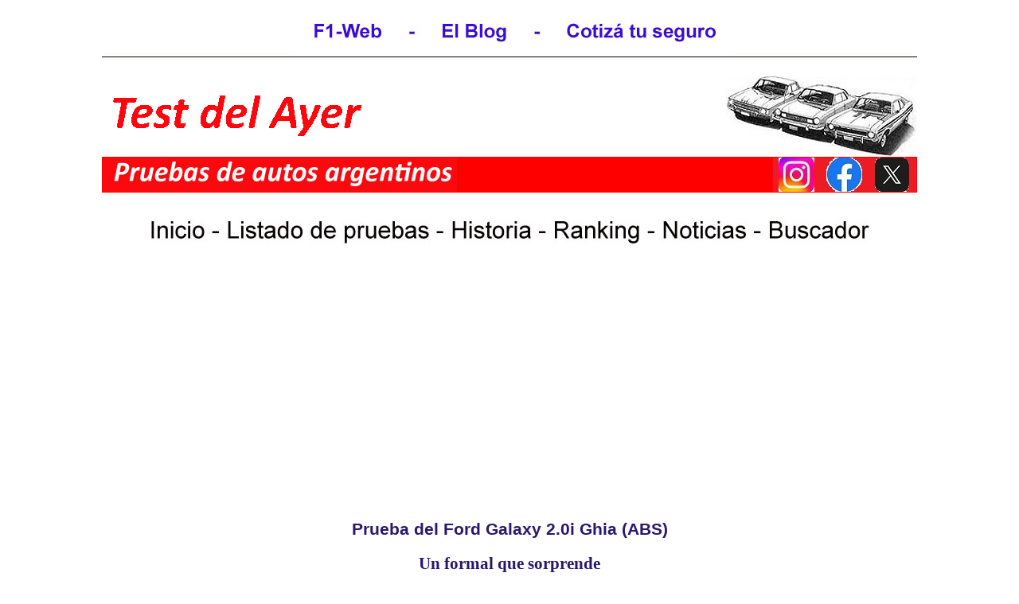

--- FILE ---
content_type: text/html
request_url: http://importados.testdelayer.com.ar/test/galaxy.htm
body_size: 15171
content:
<html>

<head>
<!-- Global site tag (gtag.js) - Google Analytics -->
<script async src="https://www.googletagmanager.com/gtag/js?id=G-8X5DCT7YQT"></script>
<script>
  window.dataLayer = window.dataLayer || [];
  function gtag(){dataLayer.push(arguments);}
  gtag('js', new Date());

  gtag('config', 'G-8X5DCT7YQT');
</script>
<meta http-equiv="Content-Language" content="es">
<meta http-equiv="Content-Type" content="text/html; charset=iso-8859-1">
<meta property="og:image" content="https://importados.testdelayer.com.ar/test/ford-galaxy-ghia/ford-galaxy-ghia-7.JPG" />
<meta name="description" content="Prueba / Road test del Ford Galaxy Ghia. Caracteristicas tecnicas. Revista Road Test">
<meta name="keywords" content="Test del ayer, Road Test, Test, Autos, Ford, Galaxy, Ghia, Aceleracion, velocidad, consumo, Caracteristicas tecnicas, Historia, Automovil">
<title>Ford Galaxy 2.0i Ghia</title>
<link rel="canonical" href="https://importados.testdelayer.com.ar/test/galaxy.htm" />
<link rel="shortcut icon" href="../favicon.ico" >
<style type="text/css">

.Estilo19 {font-family: Arial, Helvetica, sans-serif; font-size: 10pt; }
.Estilo126 {font-family: Arial, Helvetica, sans-serif;
	font-size: 12pt;
	font-weight: bold;
}
.Estilo136 {font-size: 12pt}
.Estilo223 {font-size: 12}
.Estilo224 {font-size: 12pt}
.Estilo225 {font-size: 12pt}
.Estilo226 {font-size: 12pt}
.Estilo227 {font-size: 12pt}
.Estilo228 {font-size: 12pt}
.Estilo229 {font-size: 12pt}
.Estilo230 {font-size: 12pt}
.Estilo231 {font-size: 12pt}
.Estilo232 {font-size: 12pt}
.Estilo233 {font-size: 12pt}
.Estilo234 {font-size: 12pt}
.Estilo235 {font-size: 12pt}
.Estilo236 {font-size: 12pt}
.Estilo237 {font-size: 12pt}
.Estilo238 {font-size: 12pt}
.Estilo239 {font-weight: bold; font-family: Arial, Helvetica, sans-serif;}
.Estilo240 {font-family: Arial, Helvetica, sans-serif; font-size: 12pt; }
.Estilo241 {color: #FF0000; font-weight: bold; font-size: 12pt; }
.Estilo243 {color: #FF0000; font-family: Arial, Helvetica, sans-serif; }
.Estilo247 {font-size: 12pt; font-weight: bold; }
a:link {
	text-decoration: none;
}
a:visited {
	text-decoration: none;
}
a:hover {
	text-decoration: underline;
}
a:active {
	text-decoration: none;
}
.Estilo256 {color: #FFFFFF; font-family: Arial, Helvetica, sans-serif; font-size: 16pt; }
.Estilo257 {font-family: Arial, Helvetica, sans-serif}
.Estilo257 {color: #FFFFFF}
.Estilo20 {
	color: #29176D;
	font-size: 16pt;
}
</style>
<meta name="Microsoft Border" content="tb">
</head>

<body>

<script>(function(d, s, id) {
  var js, fjs = d.getElementsByTagName(s)[0];
  if (d.getElementById(id)) return;
  js = d.createElement(s); js.id = id;
  js.src = "//connect.facebook.net/es_LA/all.js#xfbml=1";
  fjs.parentNode.insertBefore(js, fjs);
}(document, 'script', 'facebook-jssdk'));</script>

<!--msnavigation--><table border="0" cellpadding="0" cellspacing="0" width="100%"><tr><td>

<div align="center">
  <table width="1024" border="0" align="center" cellspacing="0" style="margin-bottom: 0">
    <tr>
      <td><div align="center">
          <p align="center"><span class="Estilo257"><img src="../barra-menu-superior-seguro.JPG" width="1024" height="70" border="0" usemap="#Map2"></span> </p>
          <table width="1024" border="0" cellspacing="0">
            <tr>
              <td><a href="https://www.testdelayer.com.ar/"><img src="../test-del-ayer-2025.gif" alt="Test del Ayer" width="338" height="100" border="0"></a></td>
              <td><div align="right"><img src="../tda-logo-2025.JPG" width="239" height="100"></div></td>
            </tr>
          </table>
          <table width="100%"  border="0" align="center" cellspacing="0">
            <tr>
              <td width="80%" bgcolor="#FF0000"><div align="center" class="Estilo256">
                  <div align="left"><img src="../slogan-test-del-ayer.JPG" alt="Pruebas de autos argentinos" width="445" height="43"></div>
              </div></td>
              <td width="20%" bgcolor="#FF0000"><div align="right"><a href="https://www.instagram.com/testdelayer/" target="_blank"><img src="../instagram.JPG" alt="Instagram" width="60" height="43" border="0"></a><a href="https://www.facebook.com/testdelayer" target="_blank"><img src="../facebook.JPG" alt="Facebook" width="60" height="43" border="0"></a><a href="https://x.com/TestdelAyer" target="_blank"><img src="../x.JPG" alt="Twitter" width="60" height="43" border="0"></a></div></td>
            </tr>
          </table>
          <p><img src="../barra-menu-inferior.JPG" alt="Noticias" width="1000" height="80" border="0" usemap="#MapMap"></p>
          <p>
            <map name="MapMap">
              <area shape="rect" coords="30,8,122,73" href="https://www.testdelayer.com.ar/" alt="Inicio">
              <area shape="rect" coords="140,8,406,74" href="https://www.testdelayer.com.ar/test.htm" alt="Listado de pruebas">
              <area shape="rect" coords="423,10,531,72" href="https://www.testdelayer.com.ar/marcas.htm" alt="Historia">
              <area shape="rect" coords="550,12,671,72" href="https://www.testdelayer.com.ar/ranking.htm" alt="Ranking">
              <area shape="rect" coords="687,10,801,72" href="https://www.testdelayer.com.ar/noticias.htm">
              <area shape="rect" coords="820,9,978,71" href="https://www.testdelayer.com.ar/buscador.htm" alt="Buscador">
            </map>
          </p>
          <script async src="https://pagead2.googlesyndication.com/pagead/js/adsbygoogle.js"></script>
          <!-- Bloque Cuadrado Junio 2021 -->
          <ins class="adsbygoogle"
     style="display:block"
     data-ad-client="ca-pub-4814514154817878"
     data-ad-slot="2429068977"
     data-ad-format="auto"
     data-full-width-responsive="true"></ins>
          <script>
     (adsbygoogle = window.adsbygoogle || []).push({});
            </script>
      </div></td>
    </tr>
  </table>
  <map name="Map2">
    <area shape="rect" coords="242,5,375,58" href="https://www.f1-web.com.ar/" target="_blank" alt="F1-Web">
    <area shape="rect" coords="400,3,536,57" href="https://testdelayer.blogspot.com/" target="_blank" alt="El Blog de Test del Ayer">
    <area shape="rect" coords="570,7,822,57" href="https://www.sancristobal.com.ar/pas/segurosenriocuarto/cotizar" target="_blank" alt="Cotiz&aacute; el seguro de tu auto">
  </map>
  <center>
</div>

</td></tr><!--msnavigation--></table><!--msnavigation--><table border="0" cellpadding="0" cellspacing="0" width="100%"><tr><!--msnavigation-->
<td valign="top"><div align="center" class="Estilo257">.</div><div align="center">
  <p class="Estilo6" align="center" style="word-spacing: 0; margin-top: 00; margin-bottom: 0; font-size: 16pt; color: #29176D;"><font face="Arial"><b>Prueba del Ford Galaxy 2.0i Ghia (ABS)</b></font></p>
  <p class="Estilo6" align="center" style="word-spacing: 0; margin-top: 00; margin-bottom: 0">&nbsp;</p>
  <p class="Estilo6 Estilo11" align="center" style="word-spacing: 0; margin-top: 00; margin-bottom: 0; font-size: 16pt; color: #29176D;"><b><font face="Times New Roman">Un formal que sorprende</font></b></p>
  <p class="Estilo6 Estilo11" align="center" style="word-spacing: 0; margin-top: 00; margin-bottom: 0">&nbsp;</p>
  <p class="Estilo6" align="center" style="word-spacing: 0; margin-top: 00; margin-bottom: 0; font-size: 12pt;"><font face="Arial"><a href="https://autotest.com.ar/" target="_blank">Revista Road Test</a> Nro 21 Julio de 1992</font></p>
  <p><img src="ford-galaxy-ghia/ford-galaxy-ghia-7.JPG" alt="Ford Galaxy 2.0i Ghia" width="800" height="537"></p>
  <p><b><font face="Arial">Lleg&oacute; de Brasil y desembarc&oacute; en estos puertos. Es el Galaxy de Ford, con motor de dos litros inyecci&oacute;n de combustible <br>
    (&iquest;solo 111 CV DIN?), 
    sistema antibloqueo de frenos ABS, robusto y confiable. <br>
    Una berlina del segmento alto que ofrece altas performances. consumo contenido, gran autonom&iacute;a y notable tenida en ruta. <br>
    Un auto que al momento del balance... sorprende</font></b></p>
  <table border="0" width="1024" cellspacing="0" cellpadding="0">
    <tr>
      <td width="604" align="center" valign="top">        <p align="left" style="word-spacing: 0; margin-bottom: 0; font-size: 12pt;"><font face="Arial">Tras un <a href="http://www.testdelayer.com.ar/industria/ford-galaxy-buenos-aires-ushuaia.htm">viaje de ida y vuelta a Ushuaia</a> y unos miles de kilómetros por la topografía de Córdoba -todo con el mismo auto- podríamos asegurar que nadie tuvo más oportunidad que Road Test de evaluar el Ford Galaxy a fondo. Y hablamos del Galaxy en su versión local y no del Versailles dos puertas o similares.</font></p>
      <blockquote>
        <p align="left"><strong><font face="Arial">Tambi&eacute;n te puede interesar</font></strong></p>
        <p align="left" class="Estilo136"><font face="Arial">- <a href="https://www.testdelayer.com.ar/pruebas/peugeot-405-sri.htm"><em>Prueba del Peugeot 405 SRi ABS</em></a></font></p>
        <p align="left" class="Estilo136"><font face="Arial">      - <a href="https://www.testdelayer.com.ar/pruebas/renault-21-txi.htm"><em>Prueba del Renault 21 TXI</em></a></font></p>
      </blockquote>      <p align="left" style="word-spacing: 0; font-size: 12pt;"><font face="Arial">Más de 11.000 kilómetros recorridos nos dieron una idea cabal de virtudes y defectos del producto &quot;Top&quot; de la marca Ford. Pocas veces tuvimos oportunidad de desandar semejante distancia, lo que por otra parte, nos sirve para confraternizar con este Ford brasileño en su versión 2.0i Ghia provisto de sistema ABS (primer auto no europeo o japonés que se vende en Argentina con antibloqueo de frenos).</font></p>      <p style="word-spacing: 0" align="center"><font size="2" face="Arial"><img src="ford-galaxy-ghia/ford-galaxy-ghia-5.JPG" alt="Ford Galaxy 2.0i Ghia" width="530" height="284"></font></p>      
      <p style="word-spacing: 0; margin-top: 0; margin-bottom: 0; font-size: 16pt; color: #29176D;" align="left"><font face="Times New Roman"><b>El
            ovalo mágico</b></font></p>
            <p style="word-spacing: 0; margin-top: 0; margin-bottom: 0" align="left">&nbsp;</p>
      <p style="word-spacing: 0; margin-top: 0; margin-bottom: 0; font-size: 12pt;" align="left"><font face="Arial">Los
      mercados difieren entre si no por limites internacionales sino por
      fronteras regionales. Asi como el <a href="http://www.testdelayer.com.ar/falcon221sp.htm">Falcon</a> nunca penetró en el mercado
      cordobés -baluarte de Renault-, fue un clásico exitoso durante muchísimos
      años en Capital, Buenos Aires y otras provincias.</font></p>
      <p style="word-spacing: 0; font-size: 12pt; margin-bottom: 0;" align="left"><font face="Arial">Pero
      lo que jamás nadie discutió es la imagen de Ford en Argentina. Una
      imagen que viene de muy lejos (de cuando se era de Chevrolet o de Ford
      como de Boca o River) y que aún se mantiene latente en el usuario.</font></p>      
      <p style="word-spacing: 0; font-size: 12pt;" align="left"><font face="Arial">Por
        eso, nada más inteligente que presentar un Ford de nivel alto que hereda
        partes de <a href="http://www.testdelayer.com.ar/vwcarat18.htm">VW Carat</a> (puertas, plataforma, suspensiones) con una aerodinamia
        y diseños remozados buscando una buena receptibilidad -y vaya que la
        tuvo...- por parte de un definido perfil de usuario.</font></p>
      <p style="word-spacing: 0; font-size: 12pt;" align="center"><img border="0" src="galaxy7.JPG" alt="Ford Galaxy 2.0i Ghia (ABS)" width="530" height="349"></p>
      <p style="word-spacing: 0; margin-top: 0; margin-bottom: 0; font-size: 16pt; color: #29176D;" align="left"><font face="Times New Roman"><b>Directo
      de Brasil</b></font></p>
      <p style="word-spacing: 0; margin-top: 0; margin-bottom: 0" align="left">&nbsp;</p>
      <p style="word-spacing: 0; margin-top: 0; margin-bottom: 0; font-size: 12pt;" align="left"><font face="Arial">No
      hay duda que en los últimos cinco años, la industria brasileña mejoró
      sus productos. A nivel de tecnología y de terminación. Dos factores
      fundamentales donde los brasileños estaban estancados debido a una
      exigencia menor por parte del automovilista. Hoy, sigue habiendo algunos
      puntos oscuros a nivel de calidad de plásticos y encastres (especialmente
      cuando hablamos de autos caros) pero notables mejoras en otros aspectos.</font></p>
      <p style="word-spacing: 0; font-size: 12pt; margin-bottom: 0;" align="left"><font face="Arial">El
      Galaxy ofrece una interesante cantidad de virtudes y tres opciones de
      equipamiento y precio, que lo ponen a nivel competitivo con sus rivales
      pero también -peligrosamente- con sus hermanos <a href="http://www.testdelayer.com.ar/escort.htm">Escort 1.8</a> y Sierra. Pero
      no estoy para analizar estrategias de marketing sino para evaluar la
      versión &quot;full&quot; del Galaxy (Versailles brasileño).</font></p>
      <p style="word-spacing: 0; font-size: 12pt; margin-bottom: 0;" align="left"><font face="Arial">Entre
      sus características salientes figura el ABS (sistema antibloqueo de
      frenos Bosch), lineas mas logradas y fluidas que lo actualizaron y buen
      equilibrio entre performance / consumo. </font></p>
      <p style="word-spacing: 0; font-size: 12pt;" align="left"><font face="Arial">Pero nada como el motor AP/2000
        (original VW) con inyección de combustible que ofrece no solo muy buenas
        prestaciones sino una reacción a todo régimen como nunca hemos
        certificado hasta el momento en automóvil alguno conducido por quien
        suscribe. Y creo que en el conjunto motor - transmisión esta el secreto
        de este Ford Galaxy que desde mi punto de vista tiene más -bastantes
        más- de los 111 CV declarados.</font></p>      <p style="word-spacing: 0; font-size: 12; margin-bottom: 0;" align="left"><span style="font-size: 12pt"><font face="Arial">Pero
      en el desarrollo de los ítems llegaremos también a este punto. Vamos
      entonces a la evaluación de este Ford que llegó de Brasil.</font></span><span class="Estilo223"><font face="Arial"></font><font face="Arial"></font></span></p>      <p style="word-spacing: 0; margin-top: 0; margin-bottom: 0" align="left">&nbsp;</p>
      <p style="word-spacing: 0; margin-top: 0; margin-bottom: 0" align="center"><img border="0" src="galaxy8.JPG" alt="Ford Galaxy 2.0i Ghia (ABS)" width="530" height="292"></p>
      <p style="word-spacing: 0; margin-top: 0; margin-bottom: 0" align="center"><font face="Arial" size="2">Versatilidad:
      Buen confort de marcha en ciudad y eficiente tenida en ruta aún en pisos
      desparejos de ripio. Versatilidad absoluta para el nuevo Ford</font></p>
      <p style="word-spacing: 0" align="left"><span class="Estilo6 Estilo11 Estilo20"><b><font face="Times New Roman">Dise&ntilde;o - Aerodin&aacute;mica: 7</font></b></span></p>      <p style="word-spacing: 0; margin-top: 0; margin-bottom: 0; font-size: 12pt;" align="left"><font face="Arial">Partiendo
            de la base de automóvil para cinco pasajeros, con piso y puertas de
            otro modelo (VW Carat), la resolución final fué más que adecuada.
            Heredar un Cx alto (0.40 aproximadamente) y llegar a 0.37 sin contar
            con grandes libertades, no es tarea facil. Se buscó una trompa
            lanzada de parentesco Ford y un baúl alto al estilo europeo de los
            últimos años, quebrando la cintura a la altura del parante
            posterior. Lateralmente ofrece una imagen más actual aunque con
            cinco sectores vidriados divididos por parantes al estilo Carat.</font></p>
            <p style="word-spacing: 0; font-size: 12pt; margin-bottom: 0;" align="left"><span style="font-size: 12pt"><font face="Arial">El
            conjunto se muestra con genio y figura de una gran berlina con
            generoso despeje (virtud por estos lares) aunque con cárter algo
            expuesto. Nada mal le vendría el decoroso cubre cárter que
            utilizamos en nuestra travesía a Ushuaia como elemento de serie.
            Además, no le queda mal.</font></span></p>
            <p style="word-spacing: 0; font-size: 12pt;" align="left"><span class="Estilo6 Estilo11 Estilo20"><b><font face="Times New Roman">Posici&oacute;n de manejo: 7</font></b></span></p>            <p style="word-spacing: 0; margin-top: 0; margin-bottom: 0; font-size: 12px;" align="left"><span class="Estilo224"><font face="Arial">El
            volante no es regulable en altura, si el asiento de proceso
            pivotante. El respaldo es algo incómodo (dureza de la goma pluma a
            mitad de la espalda como si dispusiera de regulación lumbar) aunque
            de buena sujeción lateral. La pedalera no ofrece inconvenientes y
            el selector de cambios se ubica en el sitio indicado. </font></span></p>
            <p style="word-spacing: 0; font-size: 12px; margin-bottom: 0;" align="left"><span class="Estilo224"><font face="Arial">Lo mismo
              sucede con los brazos de comando pero el encendido de luces a la
              izquierda del tablero y la posición de los eleva cristales en la
              consola central merecen un replanteo. El volante es de
          &quot;grip&quot; adecuado.</font></span></p>
            <p style="word-spacing: 0; font-size: 12px;" align="left"><span class="Estilo224"><span class="Estilo6 Estilo11 Estilo20"><b><font face="Times New Roman">Instrumental: 7.5</font></b></span></span></p>            
            <p style="word-spacing: 0; margin-top: 0; margin-bottom: 0; font-size: 12px;" align="left"><span class="Estilo225"><font face="Arial">Todo
            el entorno es moderno aunque con plásticos mejorables. El tablero
            es de instrumentos algo pequeños (para la moda de los 90) pero muy
            precisos, especialmente el indicador de km/h y nivel de combustible.
            Muy bien iluminado, de lectura inmediata en conducción nocturna, no
            asi durante el día donde la esferas y agujas se esconden entre las
            sombras.</font></span></p>
            <p style="word-spacing: 0; font-size: 12px;" align="left"><span class="Estilo6 Estilo11 Estilo20"><b><font face="Times New Roman">Espacio interior - Acceso: 8.5</font></b></span></p>
            <p style="word-spacing: 0; margin-top: 0; margin-bottom: 0; font-size: 12px;" align="left"><span class="Estilo226"><font face="Arial">Excelente
            a lo ancho y no tan bueno a lo largo, especialmente para los
            ocupantes del asiento trasero quienes no disponen de apoyabrazos
            central lo que probablemente permita llevar con más comodidad a
            cinco pasajeros. Un tema a discutir ya que pocos encaran un viaje
            largo con cinco personas adultas. Lo dejamos para otra vez. </font></span></p>
            <p style="word-spacing: 0; font-size: 12px; margin-bottom: 0;" align="left"><span class="Estilo226"><font face="Arial">Las
              puertas son grandes (en especial las de adelante, no tanto las de
              atrás por curva pronunciada del pasarruedas), con ángulo de
              apertura correcto. Tanto el acceso al interior (techo alto) como a
              las partes del motor no ofrecen inconvenientes destacables.</font></span></p>
            <p style="word-spacing: 0; font-size: 12px; margin-bottom: 0;" align="center"><img border="0" src="galaxy4.JPG" alt="Ford Galaxy 2.0i Ghia (ABS)" width="530" height="516"></p>            <p style="word-spacing: 0; margin-top: 0; margin-bottom: 0" align="center"><font face="Arial" size="2">Siguiendo
      la moda. Cola alta que anuncia baúl generoso (560 dm3) con neumático de
      auxilio ubicado bajo nivel del piso internamente. La nueva luneta y las
      líneas posteriores actualizan al Galaxy pese a que parte de una base con
      ciertas limitaciones</font></p>
            <p style="word-spacing: 0" align="left"><span class="Estilo6 Estilo11 Estilo20"><b><font face="Times New Roman">Visibilidad: 6.5</font></b></span></p>
            <p style="word-spacing: 0; margin-top: 0; font-size: 12px;" align="left"><span class="Estilo227"><font face="Arial">No
            es tan importante el grueso de los parantes, como su ubicación ante
            la visión del conductor. En ocasiones obligan al
            &quot;cabeceo&quot; -doblando en una esquina por ejemplo- para
            elegir entre el parabrisas y la ventanilla lateral y de esa forma
            tener un mejor panorama. Limitada hacia atrás debido al lanzamiento
            de la luneta y el baúl alto. Escobillas que no cumplen del todo su
            función a alta velocidad y espejos externos &quot;vibradores&quot;.</font></span></p>
            <p style="word-spacing: 0; font-size: 12px;" align="left"><span class="Estilo6 Estilo11 Estilo20"><b><font face="Times New Roman">Climatizaci&oacute;n: 8</font></b></span></p>
            <p style="word-spacing: 0; margin-top: 0; margin-bottom: 0; font-size: 12pt;" align="left"><font face="Arial">Funcionamiento
            absolutamente eficiente, esto eleva el puntaje ya que las salidas y
            opciones no cubren una amplia gama. Tanto la calefacción como el
            aire acondicionado se mostraron sin fallas aunque la regulación
            ofrece cierta resistencia al tratar de dosificar la temperatura.</font></p>
            <p style="word-spacing: 0; font-size: 12pt; margin-bottom: 0;" align="left"><span style="font-size: 12pt"><font face="Arial">Completan
                el panorama los ventiletes laterales -ya no se usan- prácticos
                para los fumadores o como salidas de aire naturales renovando el
                aire del habitáculo con el forzador en mínimo. Eso si,
                producen un rumor molesto en ruta aunque se decida viajar a 100
              km/h.</font></span></p>
            <p style="word-spacing: 0; font-size: 12pt;" align="left"><span class="Estilo6 Estilo11 Estilo20"><b><font face="Times New Roman">Equipamiento: 8.5</font></b></span></p>
            <p style="word-spacing: 0; font-size: 12pt; margin-bottom: 0;" align="left"><font face="Arial">Lógico
                  pero no brillante para un auto de su segmento. Falta apertura a
                  distancia, lavafaros, regulación lumbar, testigo de luces de
                  posición encendidas, etc. Tiene antena eléctrica sobre el
                  guardabarros izquierdo (¿no sería más lógica una en el
                  techo?) en tanto las luces (alta y bajas son de limitada
                  luminosidad) obligan a circulación nocturna cautelosa en ruta,
                  debido a su alcance poco adecuado.</font> <font face="Arial">Claro
                que el equipamiento se ve compensado con el sistema ABS.</font>            </p>
            <p style="word-spacing: 0; margin-top: 0; margin-bottom: 0">&nbsp;</p>
            <p style="word-spacing: 0; margin-top: 0; margin-bottom: 0"><img border="0" src="galaxy9.JPG" alt="Ford Galaxy 2.0i Ghia (ABS)" width="530" height="319"></p>
            <p align="left" style="word-spacing: 0"><span class="Estilo6 Estilo11 Estilo20"><b><font face="Times New Roman">Motorizaci&oacute;n: 9</font></b></span></p>
            <p style="word-spacing: 0; margin-top: 0; margin-bottom: 0; font-size: 12pt;" align="left"><font face="Arial">No
            importa su procedencia ni su fecha de nacimiento. Hablemos de la
            práctica. Es elástico hasta lo increíble. De impecable arranque en
            frío. Potente y &quot;dulce&quot; a partir de las 1.500 rpm (o
            menos) en cualquier marcha. </font></p>
            <p style="word-spacing: 0; font-size: 12pt; margin-bottom: 0;" align="left"><font face="Arial">No hace falta ir más allá de las 5.000
              rpm para aprovechar toda la potencia del motor, incluso en procesos
              de aceleración. Al ya conocido propulsor Audi se suma la <i>inyección
              Multipoint de Bosch</i>. Un equilibrio realmente interesante. </font><font face="Arial">Por
            el lado de las contras, rumoroso a alta velocidad.</font></p>            
            <p style="word-spacing: 0; font-size: 12pt;" align="left"><span style="font-size: 12pt"><font face="Arial">El
            fabricante declara 111 CV. <i>No le creemos</i>. Nos suena más
            lógico hablar de 125 CV -caso del <a href="http://importados.testdelayer.com.ar/test/vwgolgti.htm">VW Gol GTi</a>- ya que con un Cx
            superior al del &quot;<a href="http://www.testdelayer.com.ar/peugeot405.htm">405</a>&quot; y mayor área frontal no puede andar
            4 Km/h más con sólo 1 CV de diferencia. Tampoco igual que un <a href="http://www.testdelayer.com.ar/renault21.htm">R21</a> de más bajo coeficiente y 5 CV más declarados. Conclusión:
            señores de Autolatina, creemos que este Ford Galaxy inyección no
            tiene 111 CV... tiene bastante más. Agradecemos su acto de
            humildad... pero 1+1 es 2.</font></span></p>
            <p style="word-spacing: 0; margin-top: 0; margin-bottom: 0" align="center"><img border="0" src="galaxy2.JPG" alt="Ford Galaxy 2.0i Ghia (ABS)" width="530" height="436"></p>
            <p style="word-spacing: 0; margin-top: 0" align="center"><font face="Arial" size="2">Buen despeje: Aunque el c&aacute;rter esta algo expuesto, el buen despeje evita que en caminos de monta&ntilde;a se produzcan sorpresas desagradables</font></p>            <p style="word-spacing: 0; font-size: 12pt;" align="left"><span class="Estilo6 Estilo11 Estilo20"><b><font face="Times New Roman">Aceleraci&oacute;n - Reprise: 9.5</font></b></span></p>
            <p style="word-spacing: 0; margin-top: 0; margin-bottom: 0; font-size: 12px;" align="left"><span class="Estilo228"><font face="Arial">Los
            valores de aceleración con partida detenida son buenos, pero la
            reacción o recuperación a bajo régimen es sorprendente. Tracción
            segura en todo terreno. Un ítem donde el Galaxy es un hueso duro de
            roer.</font></span></p>
            <p style="word-spacing: 0; font-size: 12px;" align="left"><span class="Estilo6 Estilo11 Estilo20"><b><font face="Times New Roman">Velocidad m&aacute;xima: 9</font></b></span></p>
            <p style="word-spacing: 0; margin-top: 0; margin-bottom: 0; font-size: 12px;" align="left"><span class="Estilo229"><font face="Arial">Es
            aquí donde salta el tema de la potencia. O no tiene 111 CV o todos
            sus rivales tienen mucho menos. Casi 193 Km/h hablan de un motor
            potente capaz de alcanzar esa velocidad con un Cx de 0.37. Es como
            para desconfiar. ¿o no?. De lo mejor en 2.000 cm3.</font></span></p>
            <p style="word-spacing: 0; font-size: 12px;" align="left"><span class="Estilo6 Estilo11 Estilo20"><b><font face="Times New Roman">Consumo promedio: 8.5</font></b></span></p>            
            <p style="word-spacing: 0; margin-top: 0; margin-bottom: 0; font-size: 12px;" align="left"><span class="Estilo230"><font face="Arial">Considerando
            el peso del auto, su motor de 2.000 cm3, 6.2 litros para un centenar
            de kilómetros a 90 Km/h en quinta y 7.9 de 120 Km/h son valores
            bajos, incluso los 13.0 a 160 Km/h o los 11.3 en ciclo urbano.</font></span></p>
            <p style="word-spacing: 0; font-size: 12px;" align="center"><font face="Arial"><img src="ford-galaxy-ghia/ford-galaxy-ghia-10.JPG" alt="Ford Galaxy 2.0i Ghia" width="580" height="585"></font></p>            <p style="word-spacing: 0; font-size: 12px;" align="left"><span class="Estilo6 Estilo11 Estilo20"><b><font face="Times New Roman">Autonom&iacute;a: 9.5</font></b></span></p>
            <p style="word-spacing: 0; margin-top: 0; margin-bottom: 0; font-size: 12px;" align="left"><span class="Estilo231"><font face="Arial">1.180
            kilómetros a 90 Km/h y 960 a 120 Km/h se deben a un buen equipo
            formado por consumo y capacidad de tanque de combustible (72
            litros). Entre los mejores de su clase.</font></span></p>
            <p style="word-spacing: 0; font-size: 12px;" align="left"><span class="Estilo6 Estilo11 Estilo20"><b><font face="Times New Roman">Transmisi&oacute;n: 9</font></b></span></p>
            <p style="word-spacing: 0; margin-top: 0; margin-bottom: 0; font-size: 12px;" align="left"><span class="Estilo232"><font face="Arial">Embrague
            excesivamente suave -ideal para mujeres- pero muy efectivo y sin
            indicios de fatiga ni brusquedades. La transmisión de potencia al
            piso no mostró fallas ni vicios y las relaciones de caja ideales;
            con una IV relativamente corta y una V que empuja como directa,
            incluso en pendientes pronunciadas donde en cualquier auto haría
            falta bajar un cambio. La V forma parte del proceso de aceleración
            en el Galaxy. Responde con bríos y no como una sobremarcha
            convencional.</font><font face="Arial"></font></span></p>
            <p style="word-spacing: 0; margin-top: 0; margin-bottom: 0">&nbsp;</p>
            <p style="word-spacing: 0; margin-top: 0; margin-bottom: 0"><img border="0" src="galaxy10.JPG" alt="Ford Galaxy 2.0i Ghia (ABS)" width="530" height="323"></p>
            <p align="left" style="word-spacing: 0"><span class="Estilo6 Estilo11 Estilo20"><b><font face="Times New Roman">Comando de caja: 9</font></b></span></p>
            <p style="word-spacing: 0; margin-top: 0; margin-bottom: 0; font-size: 12px;" align="left"><span class="Estilo233"><font face="Arial">Selector
            seguro, de recorrido justo, exacto, sin transmitir vibraciones
            procedentes de la tracción o el trabajo del tren delantero. Otro de
            los puntos sobresalientes del Galaxy.</font></span></p>
            <p style="word-spacing: 0; font-size: 12px;" align="left"><span class="Estilo6 Estilo11 Estilo20"><b><font face="Times New Roman">Direcci&oacute;n: 7.5</font></b></span></p>
            <p style="word-spacing: 0; margin-top: 0; margin-bottom: 0; font-size: 12px;" align="left"><span class="Estilo234"><font face="Arial">Radio
            de giro algo limitado y trompa que barre debido a la distancia entre
            el eje de las ruedas delanteras y el extremo del paragolpes.
            Respuesta correcta a altas velocidades y grado de asistencia
            adecuada para un auto de su porte. Respuesta rápida y precisa ante
            el llamado del conductor.</font></span></p>
            <p style="word-spacing: 0; font-size: 12px;" align="left"><span class="Estilo6 Estilo11 Estilo20"><b><font face="Times New Roman">Frenos: 9</font></b></span></p>
            <p style="word-spacing: 0; margin-top: 0; margin-bottom: 0; font-size: 12pt;" align="left"><font face="Arial">Probablemente
            estemos ante el único ejemplar de automóviles que posee sistema de
            antibloqueo ABS con <i>frenos de tambor</i> en las ruedas traseras.
            Puede haber otro pero no figura en la mente de quien esto escribe.</font></p>
            <p style="word-spacing: 0; font-size: 12pt; margin-bottom: 0;" align="left"><font face="Arial">Fueron
            probados bajo cualquier condición. Dos ruedas en el ripio y dos en
            el asfalto. Con hielo. Con barro. En camino totalmente enripiado.
            Jamás se engaña al ABS, nunca bloquea aunque las distancias de
            frenado no sean brillantes pero si efectivas. Hace a la seguridad
            activa de los ocupantes y eso debe ser valorado en su exacta medida. </font><span style="font-size: 12pt"><font face="Arial">El
            pedal es algo esponjoso pero no pierde eficiencia, aún en situaciones
            extremas. Bienvenido el ABS de serie en un auto del
            Mercosur.</font><font face="Arial"></font></span></p>
            <p style="word-spacing: 0; margin-top: 0; margin-bottom: 0">&nbsp;</p>
            <p style="word-spacing: 0; margin-top: 0; margin-bottom: 0"><img border="0" src="galaxy13.JPG" alt="Ford Galaxy 2.0i Ghia (ABS)" width="530" height="416"></p>
      <p style="word-spacing: 0; margin-top: 0; margin-bottom: 0"><font face="Arial" size="2">Nacido
      para la ruta. Es en ese terreno donde el Galaxy manifiesta sus virtudes.
      Tenida direccional y en curva, impecables</font></p>
      <p align="left" style="word-spacing: 0"><span class="Estilo6 Estilo11 Estilo20"><b><font face="Times New Roman">Comportamiento rutero: 8</font></b></span></p>
      <p style="word-spacing: 0; margin-top: 0; margin-bottom: 0; font-size: 12px;" align="left"><span class="Estilo235"><font face="Arial">Suspensión
            algo mullida en relación a la performance pero equilibrada y
            pensada para el automovilista medio. Y eso es lo que vale. Excelente
            tenida direccional y en curvas veloces, algo &quot;rolador&quot; en
            las lentas. Como en el Sierra el neumático pasa muy cerca del
            pasarruedas y suele rozarlo en circunstancias extremas. Impecable
            bajo la lluvia gracias a las Pirelli P-600 y el comportamiento de
            suspensiones. Algo &quot;vibrador&quot; en caminos de montaña con
            piso áspero debido a su perfil &quot;60&quot;.</font></span></p>
      <p style="word-spacing: 0; font-size: 12px;" align="left"><span class="Estilo6 Estilo11 Estilo20"><b><font face="Times New Roman">Confort - Terminaci&oacute;n: 7.5</font></b></span></p>
      <p style="word-spacing: 0; margin-top: 0; margin-bottom: 0; font-size: 12px;" align="left"><span class="Estilo236"><font face="Arial">Los
            ruidos o silbidos producidos por el viento a velocidad de +140 Km/h
            y el rumor que se transmite al habitáculo proveniente del motor
            hablan de una insonorización mejorable. Lo mismo sucede con la
            calidad de algunos plásticos. No se verificaron filtraciones de
            agua o polvo.</font></span></p>
      <p style="word-spacing: 0; font-size: 12px;" align="center"><font face="Arial"><img src="ford-galaxy-ghia/ford-galaxy-ghia-9.JPG" alt="Ford Galaxy 2.0i Ghia" width="580" height="253"></font></p>      <p style="word-spacing: 0; font-size: 12px;" align="left"><span class="Estilo6 Estilo11 Estilo20"><b><font face="Times New Roman">Capacidad del ba&uacute;l: 10</font></b></span></p>
      <p style="word-spacing: 0; margin-top: 0; margin-bottom: 0; font-size: 12px;" align="left"><span class="Estilo237"><font face="Arial">560
            dm3. El más grande que ofrece la industria al mercado local. Difícil
            de superar. Neumático auxiliar bajo el piso pero interno.</font></span></p>
      <p style="word-spacing: 0; font-size: 12px;" align="left"><span class="Estilo6 Estilo11 Estilo20"><b><font face="Times New Roman">Precio comparativo: 7</font></b></span></p>
      <p style="word-spacing: 0; margin-top: 0; margin-bottom: 0; font-size: 12px;" align="left"><span class="Estilo238"><font face="Arial">Justificado
            en parte por la adopción del sistema ABS de alto costo. Por encima
            del 505 SRi 2.2 y su hermano Sierra. Debajo del R 21
            &quot;full&quot; 2.2. Una nueva opción para el mercado, de exitosa
            venta apenas apareció.</font><font face="Arial"></font></span></p>
            <p style="word-spacing: 0; margin-top: 0; margin-bottom: 0" align="left">&nbsp;</p>
            <p style="word-spacing: 0; margin-top: 0; margin-bottom: 0; font-size: 12pt;" align="right"><font face="Arial">Por
            Carlos Figueras</font></p>
            <p style="word-spacing: 0; margin-top: 0; margin-bottom: 0; font-size: 12pt;" align="right"><font face="Arial">Fotos:
            Miguel Tillous</font></p>
            </td>
        <td width="420" align="center" valign="top" bgcolor="#FFDF98">
                <p class="Estilo5"><img src="../banderas/brasil.GIF" width="60"></p>
                <p class="Estilo5"><img src="ford-galaxy-ghia/ford-galaxy-ghia-8.JPG" alt="Ford Galaxy 2.0i Ghia" width="410" height="524"></p>                <p class="Estilo5 Estilo238"><strong><font face="Arial">CONCLUSIONES</font></strong></p>
                <p style="word-spacing: 0; margin-left: 3; margin-top: 0; margin-bottom: 0; font-size: 12pt;" align="left">&nbsp;</p>
                <p style="word-spacing: 0; margin-left: 3; margin-top: 0; margin-bottom: 0; font-size: 12pt;" align="left"><font face="Arial"><b>Virtudes</b></font>
                <ul class="Estilo238">
                  <li>
                    <p style="word-spacing: 0; margin-left: 3; margin-top: 0; margin-bottom: 0" align="left"><font face="Arial">ABS
                    de serie en la versión 2.0i Ghia.</font></li>
                  <li>
                    <p style="word-spacing: 0; margin-left: 3; margin-top: 0; margin-bottom: 0" align="left"><font face="Arial">Funcionamiento,
                    performance y elasticidad del motor.</font></li>
                  <li>
                    <p style="word-spacing: 0; margin-left: 3; margin-top: 0; margin-bottom: 0" align="left"><font face="Arial">Relación
                    consumo / autonomía.</font></li>
                  <li>
                    <p style="word-spacing: 0; margin-left: 3; margin-top: 0; margin-bottom: 0" align="left"><font face="Arial">Transmisión
                    y comando de caja.</font></li>
                  <li>
                    <p style="word-spacing: 0; margin-left: 3; margin-top: 0; margin-bottom: 0" align="left"><font face="Arial">Tenida
                    en ruta.</font></li>
                  <li>
                    <p style="word-spacing: 0; margin-left: 3; margin-top: 0; margin-bottom: 0" align="left"><font face="Arial">Capacidad
                    del baúl.</font></li>
                </ul>
                <p style="word-spacing: 0; margin-left: 3; margin-top: 0; margin-bottom: 0; font-size: 12pt;" align="left"><font face="Arial"><b>Defectos</b></font></p>
                <ul class="Estilo238">
                  <li>
                    <p style="word-spacing: 0; margin-left: 3; margin-top: 0; margin-bottom: 0" align="left"><font face="Arial">Estética
                    exterior discutible.</font>
                  <li>
                    <p style="word-spacing: 0; margin-left: 3; margin-top: 0; margin-bottom: 0" align="left"><font face="Arial">Diseño
                    de asientos delanteros y traseros.</font>
                  <li>
                    <p style="word-spacing: 0; margin-left: 3; margin-top: 0; margin-bottom: 0" align="left"><font face="Arial">Visibilidad.</font>
                  <li>
                    <p style="word-spacing: 0; margin-left: 3; margin-top: 0; margin-bottom: 0" align="left"><font face="Arial">Luces
                    pobres.</font>
                  <li>
                    <p style="word-spacing: 0; margin-left: 3; margin-top: 0; margin-bottom: 0" align="left"><font face="Arial">Radio
                    de giro limitado.</font>
                  <li>
                    <p style="word-spacing: 0; margin-left: 3; margin-top: 0; margin-bottom: 0" align="left"><font face="Arial">Algunos
                    plásticos mejorables.</font>
                </ul>
                <div align="center">
                  <p style="word-spacing: 0; margin-left: 3; margin-top: 0; margin-bottom: 0">
                    <span class="Estilo238"><font face="Arial">Puntaje final:<b><font color="#FF0000">
                  82.70</font></b></font><font face="Arial"><b><font color="#FF0000"></font></b></font></span>
              </div>
          <p style="word-spacing: 0; margin-left: 3; margin-top: 0; margin-bottom: 0">&nbsp;</p>
          <p style="word-spacing: 0; margin-top: 0; margin-bottom: 0"><span class="Estilo5"><span class="Estilo19"><a href="https://www.sancristobal.com.ar/pas/segurosenriocuarto/cotizar" target="_blank"><img src="../automotor-chico.JPG" alt="Cotiz&aacute; ahora el seguro para tu auto" width="375" height="218" border="0"></a></span></span></p>
          <p style="word-spacing: 0; font-size: 12pt;"><span class="Estilo5"><b><font face="Arial">VELOCIDAD 
                  MÁXIMA&nbsp;<font color="#FF0000"> 192.800 KM/H<br>
                  </font></font></b></span>
                  <span class="Estilo6"><font face="Arial">Con dos
              personas a bordo</font></span></p>
          <table width="100%" cellspacing="0" cellpadding="0">
            <tr>
              <td colSpan="2">
                <div align="left" class="Estilo238">
                  <p align="center" style="word-spacing: 0; margin-left: 3; margin-top: 0; margin-bottom: 0"> <span class="Estilo5"><font face="Arial"><b>ACELERACI&Oacute;N</b></font></span>              </div></td>
            </tr>
            <tr bgcolor="#FFFFFF">
              <td height="25">
                <div align="left" class="Estilo238">
                  <p style="word-spacing: 0; margin-left: 3; margin-top: 0; margin-bottom: 0"> <span class="Estilo6"><font face="Arial" color="#000000">0-100 Km/h</font></span>              </div></td>
              <td height="25" align="right">
                <p style="word-spacing: 0; margin-left: 3; margin-top: 0; margin-bottom: 0; font-size: 12pt;"><font face="Arial" color="#FF0000"><b>10.88 s</b></font></p></td>
            </tr>
            <tr>
              <td height="25">
                <p style="word-spacing: 0; margin-left: 3; margin-top: 0; margin-bottom: 0; font-size: 12pt;"> <font face="Arial" color="#000000">0-400 Metros</font> </p></td>
              <td height="25" align="right">
                <p style="word-spacing: 0; margin-left: 3; margin-top: 0; margin-bottom: 0; font-size: 12pt;"><font face="Arial" color="#FF0000"><b>17.70 s</b></font></p></td>
            </tr>
            <tr bgcolor="#FFFFFF">
              <td height="25">
                <div align="left" class="Estilo238">
                  <p style="word-spacing: 0; margin-left: 3; margin-top: 0; margin-bottom: 0"> <span class="Estilo6"><font face="Arial" color="#000000">0-1000 Metros</font></span>              </div></td>
              <td height="25" align="right">
                <p style="word-spacing: 0; margin-left: 3; margin-top: 0; margin-bottom: 0; font-size: 12pt;"><font face="Arial" color="#FF0000"><b>31.89 s</b></font></p></td>
            </tr>
            <tr>
              <td height="25">
                <div align="left" class="Estilo238">
                  <p style="word-spacing: 0; margin-left: 3; margin-top: 0; margin-bottom: 0"> <span class="Estilo6"><font face="Arial">40-100 Km/h en IV</font></span>              </div></td>
              <td height="25" align="right">
                <p style="word-spacing: 0; margin-left: 3; margin-top: 0; margin-bottom: 0; font-size: 12pt;"><font face="Arial" color="#FF0000"><b>14.86 s</b></font></p></td>
            </tr>
            <tr bgcolor="#FFFFFF">
              <td height="25">
                <p style="word-spacing: 0; margin-left: 3; margin-top: 0; margin-bottom: 0; font-size: 12pt;"> <font face="Arial" color="#000000">60-90 Km/h en IV</font> </p></td>
              <td height="25" align="right">
                <p style="word-spacing: 0; margin-left: 3; margin-top: 0; margin-bottom: 0; font-size: 12pt;"><font face="Arial" color="#FF0000"><b>8.52 s</b></font></p></td>
            </tr>
            <tr>
              <td height="25">
                <p style="word-spacing: 0; margin-left: 3; margin-top: 0; margin-bottom: 0; font-size: 12pt;"> <font face="Arial" color="#000000">60-90 Km/h en V</font> </p></td>
              <td height="25" align="right">
                <p style="word-spacing: 0; margin-left: 3; margin-top: 0; margin-bottom: 0; font-size: 12pt;"><font face="Arial" color="#FF0000"><b>10.44 s</b></font></p></td>
            </tr>
            <tr bgcolor="#FFFFFF">
              <td height="25">
                <p style="word-spacing: 0; margin-left: 3; margin-top: 0; margin-bottom: 0; font-size: 12pt;"> <font face="Arial" color="#000000">90-120 Km/h en IV</font> </p></td>
              <td height="25" align="right">
                <p style="word-spacing: 0; margin-left: 3; margin-top: 0; margin-bottom: 0; font-size: 12pt;"><font face="Arial" color="#FF0000"><b>8.13 s</b></font></p></td>
            </tr>
            <tr>
              <td height="25">
                <p style="word-spacing: 0; margin-left: 3; margin-top: 0; margin-bottom: 0; font-size: 12pt;"> <font face="Arial" color="#000000">90-120 Km/h en V</font> </p></td>
              <td height="25" align="right">
                <p style="word-spacing: 0; margin-left: 3; margin-top: 0; margin-bottom: 0; font-size: 12pt;"><font face="Arial" color="#FF0000"><b>10.56 s</b></font></p></td>
            </tr>
          </table>          
          <br>
          <table width="100%"  border="0" cellspacing="0">
            <tr>
              <td colspan="3"><div align="center" class="Estilo126"><strong>CONSUMO</strong></div></td>
            </tr>
            <tr>
              <td width="33%"><div align="center"><span class="Estilo126">Velocidad</span></div></td>
              <td width="34%"><div align="center" class="Estilo238"><span class="Estilo239">l/100 Km </span></div></td>
              <td width="33%"><div align="center" class="Estilo238"><span class="Estilo239">Autonomia</span></div></td>
            </tr>
            <tr bgcolor="#FFFFFF">
              <td height="25"><span class="Estilo240">60 Km/h </span></td>
              <td height="25"><div align="center" class="Estilo241"><span class="Estilo243">5.3</span></div></td>
              <td height="25"><div align="center" class="Estilo241">
                  <div align="right"><span class="Estilo243">1358 Km </span></div>
              </div></td>
            </tr>
            <tr>
              <td height="25"><span class="Estilo240">80 Km/h </span></td>
              <td height="25"><div align="center" class="Estilo241"><span class="Estilo243">5.7</span></div></td>
              <td height="25"><div align="center" class="Estilo241">
                  <div align="right"><span class="Estilo243">1263 Km </span></div>
              </div></td>
            </tr>
            <tr bgcolor="#FFFFFF">
              <td height="25"><span class="Estilo240">90 Km/h </span></td>
              <td height="25"><div align="center" class="Estilo241"><span class="Estilo243">6.2</span></div></td>
              <td height="25"><div align="center" class="Estilo241">
                  <div align="right"><span class="Estilo243">1161 Km </span></div>
              </div></td>
            </tr>
            <tr>
              <td height="25"><span class="Estilo240">100 Km/h </span></td>
              <td height="25"><div align="center" class="Estilo241"><span class="Estilo243">6.8</span></div></td>
              <td height="25"><div align="center" class="Estilo241">
                  <div align="right"><span class="Estilo243">1058 Km </span></div>
              </div></td>
            </tr>
            <tr bgcolor="#FFFFFF">
              <td height="25"><span class="Estilo240">120 Km/h </span></td>
              <td height="25"><div align="center" class="Estilo241"><span class="Estilo243">7.9</span></div></td>
              <td height="25"><div align="center" class="Estilo241">
                  <div align="right"><span class="Estilo243">911 Km </span></div>
              </div></td>
            </tr>
            <tr>
              <td height="25"><span class="Estilo240">140 Km/h </span></td>
              <td height="25"><div align="center" class="Estilo241"><span class="Estilo243">10.0</span></div></td>
              <td height="25"><div align="center" class="Estilo241">
                  <div align="right"><span class="Estilo243">720 Km </span></div>
              </div></td>
            </tr>
            <tr bgcolor="#FFFFFF">
              <td height="25"><span class="Estilo240">160 Km/h </span></td>
              <td height="25"><div align="center" class="Estilo241"><span class="Estilo243">12.9</span></div></td>
              <td height="25"><div align="center" class="Estilo241">
                  <div align="right"><span class="Estilo243">558 Km </span></div>
              </div></td>
            </tr>
            <tr>
              <td height="25"><span class="Estilo240">180 Km/h </span></td>
              <td height="25"><div align="center" class="Estilo241"><span class="Estilo243">16.0</span></div></td>
              <td height="25"><div align="center" class="Estilo241">
                  <div align="right"><span class="Estilo243">450 Km </span></div>
              </div></td>
            </tr>
            <tr bgcolor="#FFFFFF">
              <td height="25"><span class="Estilo240">En ciudad </span></td>
              <td height="25"><div align="center" class="Estilo241"><span class="Estilo243">11.3</span></div></td>
              <td height="25"><div align="center" class="Estilo241">
                  <div align="right"><span class="Estilo243">637 Km </span></div>
              </div></td>
            </tr>
          </table>          
          <br>
          <table border="0" width="100%" cellspacing="0" cellpadding="0">
            <tr>
              <td colspan="2">
                <p style="word-spacing: 0; margin-left: 3; margin-top: 0; margin-bottom: 0; font-size: 12pt;" align="center"><font face="Arial"><b>VELOCIDAD M&Aacute;XIMA EN CADA MARCHA</b></font></td>
            </tr>
            <tr bgcolor="#FFFFFF">
              <td height="25">
                <p style="word-spacing: 0; margin-left: 3; margin-top: 0; margin-bottom: 0; font-size: 12pt;"><font face="Arial">I</font></td>
              <td height="25" align="right">
                <p style="word-spacing: 0; margin-left: 3; margin-top: 0; margin-bottom: 0; font-size: 12pt;"><font face="Arial" color="#FF0000"><b>51 Km/h a 6.000 rpm</b></font></td>
            </tr>
            <tr>
              <td height="25">
                <p style="word-spacing: 0; margin-left: 3; margin-top: 0; margin-bottom: 0; font-size: 12pt;"><font face="Arial">II</font></td>
              <td height="25" align="right">
                <p style="word-spacing: 0; margin-left: 3; margin-top: 0; margin-bottom: 0; font-size: 12pt;"><font face="Arial" color="#FF0000"><b>92 Km/h a 6.000 rpm</b></font></td>
            </tr>
            <tr bgcolor="#FFFFFF">
              <td height="25">
                <p style="word-spacing: 0; margin-left: 3; margin-top: 0; margin-bottom: 0; font-size: 12pt;"><font face="Arial">III</font></td>
              <td height="25" align="right">
                <p style="word-spacing: 0; margin-left: 3; margin-top: 0; margin-bottom: 0; font-size: 12pt;"><font face="Arial" color="#FF0000"><b>139 Km/h a 6.000 rpm</b></font></td>
            </tr>
            <tr>
              <td height="25">
                <p style="word-spacing: 0; margin-left: 3; margin-top: 0; margin-bottom: 0; font-size: 12pt;"><font face="Arial">IV</font></td>
              <td height="25" align="right">
                <p style="word-spacing: 0; margin-left: 3; margin-top: 0; margin-bottom: 0; font-size: 12pt;"><font face="Arial" color="#FF0000"><b>173 Km/h a 5.800 rpm</b></font></td>
            </tr>
          </table>          
          <br>
          <table border="0" width="100%" cellspacing="0" cellpadding="0">
            <tr>
              <td colspan="2"><div align="center" class="Estilo247"><font face="Arial">ERROR DE VELOC&Iacute;METRO (Km/h) </font></div></td>
            </tr>
            <tr>
              <td width="50%" align="center"><span class="Estilo247"><font face="Arial">Lectura</font></span></td>
              <td width="50%" align="center"><span class="Estilo247"><font face="Arial">Real</font></span></td>
            </tr>
            <tr bgcolor="#FFFFFF">
              <td width="50%" height="25" align="center"><span class="Estilo238"><font face="Arial">20</font></span></td>
              <td width="50%" height="25" align="center"><span class="Estilo238"><font face="Arial" color="#FF0000"><b>20</b></font></span></td>
            </tr>
            <tr>
              <td width="50%" height="25" align="center"><span class="Estilo238"><font face="Arial">40</font></span></td>
              <td width="50%" height="25" align="center"><span class="Estilo238"><font face="Arial" color="#FF0000"><b>40</b></font></span></td>
            </tr>
            <tr bgcolor="#FFFFFF">
              <td width="50%" height="25" align="center"><span class="Estilo238"><font face="Arial">60</font></span></td>
              <td width="50%" height="25" align="center"><span class="Estilo238"><font face="Arial" color="#FF0000"><b>59</b></font></span></td>
            </tr>
            <tr>
              <td width="50%" height="25" align="center"><span class="Estilo238"><font face="Arial">80</font></span></td>
              <td width="50%" height="25" align="center"><span class="Estilo238"><font face="Arial" color="#FF0000"><b>79</b></font></span></td>
            </tr>
            <tr bgcolor="#FFFFFF">
              <td width="50%" height="25" align="center"><span class="Estilo238"><font face="Arial">100</font></span></td>
              <td width="50%" height="25" align="center"><span class="Estilo238"><font face="Arial" color="#FF0000"><b>99</b></font></span></td>
            </tr>
            <tr>
              <td width="50%" height="25" align="center"><span class="Estilo238"><font face="Arial">120</font></span></td>
              <td width="50%" height="25" align="center"><span class="Estilo238"><font face="Arial" color="#FF0000"><b>118</b></font></span></td>
            </tr>
            <tr bgcolor="#FFFFFF">
              <td width="50%" height="25" align="center"><span class="Estilo238"><font face="Arial">140</font></span></td>
              <td width="50%" height="25" align="center"><span class="Estilo238"><font face="Arial" color="#FF0000"><b>138</b></font></span></td>
            </tr>
            <tr>
              <td width="50%" height="25" align="center"><span class="Estilo238"><font face="Arial">160</font></span></td>
              <td width="50%" height="25" align="center"><span class="Estilo238"><font face="Arial" color="#FF0000"><b>158</b></font></span></td>
            </tr>
            <tr bgcolor="#FFFFFF">
              <td width="50%" height="25" align="center"><span class="Estilo238"><font face="Arial">180</font></span></td>
              <td width="50%" height="25" align="center"><span class="Estilo238"><font face="Arial" color="#FF0000"><b>178</b></font></span></td>
            </tr>
          </table>          
          <br>
          <table border="0" width="100%" cellspacing="0" cellpadding="0">
            <tr>
              <td width="100%" colspan="2">
                <p align="center" style="word-spacing: 0; margin-left: 3; margin-top: 0; margin-bottom: 0; font-size: 12pt;"><font face="Arial"><b>FRENADO</b></font></p></td>
            </tr>
            <tr bgcolor="#FFFFFF">
              <td width="50%" height="25">
                <p style="word-spacing: 0; margin-left: 3; margin-top: 0; margin-bottom: 0; font-size: 12pt;"><font face="Arial">A 90 Km/h</font></p></td>
              <td width="50%" height="25" align="right">
                <p style="word-spacing: 0; margin-left: 3; margin-top: 0; margin-bottom: 0; font-size: 12pt;"><font face="Arial" color="#FF0000"><b>34.5 m</b></font></p></td>
            </tr>
            <tr>
              <td width="50%" height="25">
                <p style="word-spacing: 0; margin-left: 3; margin-top: 0; margin-bottom: 0; font-size: 12pt;"><font face="Arial">A 120 Km/h</font></p></td>
              <td width="50%" height="25" align="right">
                <p style="word-spacing: 0; margin-left: 3; margin-top: 0; margin-bottom: 0; font-size: 12pt;"><font face="Arial" color="#FF0000"><b>70.3 m</b></font></p></td>
            </tr>
          </table>          <p style="word-spacing: 0; font-size: 12pt;"><b><font face="Arial">UN
          AUTO FORMAL Y SOBRIO PERO CON NERVIO Y GRAN REACCIÓN. MÁS DE 190 KM/H
          Y MENOS DE 11 SEGUNDOS PARA LOS 100 KM/H</font></b></p>          <table width="100%"  cellspacing="0">
            <tr>
              <td width="50%" align="center" valign="top"><p><img border="0" src="galaxy21.JPG" width="190" height="224"></p>
                <p style="margin-bottom: 0"><img border="0" src="galaxy14.JPG" width="190" height="207"> </p>
                <p style="word-spacing: 0; margin-top: 0; margin-bottom: 0">                
                <p style="word-spacing: 0; margin-top: 0; margin-bottom: 0"><font face="Arial" size="2">Sistema ABS antibloqueo</font>
                <p style="word-spacing: 0; margin-bottom: 0;"><img border="0" src="galaxy17.JPG" width="190" height="261">
                <p style="word-spacing: 0; margin-top: 0; margin-bottom: 0"><font face="Arial" size="2">Llanta de aleaci&oacute;n de serie</font>
                <p style="word-spacing: 0"><img border="0" src="galaxy19.JPG" width="190" height="156"><br>
                  <font face="Arial" size="2">Apoyacabezas del asiento trasero con cintur&oacute;n inercial</font>                                                </td>
              <td width="50%" align="center" valign="top"><p style="word-spacing: 0; margin-bottom: 0;"><img border="0" src="galaxy3.JPG" width="190" height="148"></p>
                <p style="word-spacing: 0; margin-top: 0; margin-bottom: 0"><font face="Arial" size="2">Identificaci&oacute;n de la versi&oacute;n &quot;Top&quot; del Ford Galaxy</font></p>
                <p style="word-spacing: 0; margin-bottom: 0;"><img border="0" src="galaxy20.JPG" width="190" height="210">
                <p style="word-spacing: 0; margin-top: 0; margin-bottom: 0">                
                <p style="word-spacing: 0; margin-top: 0; margin-bottom: 0"><font face="Arial" size="2">Radio pasacassette y comandos de ventilaci&oacute;n / calefacci&oacute;n</font>
                <p style="word-spacing: 0; margin-bottom: 0;"><img border="0" src="galaxy18.JPG" width="190" height="155">
                <p style="word-spacing: 0; margin-top: 0; margin-bottom: 0"><font face="Arial" size="2">Primer plano del faro delantero</font>
                <p style="word-spacing: 0; margin-bottom: 0;"><img border="0" src="galaxy15.JPG" width="190" height="260">
                <p style="word-spacing: 0; margin-top: 0"><font face="Arial" size="2">Espacio interior: Tanto adelante (especialmente) como atr&aacute;s, ofrece buenas condiciones de habitabilidad. Los asientos no son todo lo anat&oacute;micos que se espera</font>                </td>
            </tr>
          </table>          <p style="word-spacing: 0; margin-bottom: 0;"><img src="ford-galaxy-ghia/ford-galaxy-ghia-1.JPG" alt="Ford Galaxy 2.0i Ghia" width="400" height="285" border="0"></p>          <p style="word-spacing: 0; margin-top: 0"><font face="Arial" size="2">Tablero
            de instrumentos algo pequeño respecto del panel</font></p>
            <p style="margin-bottom: 0"><img src="ford-galaxy-ghia/ford-galaxy-ghia-4.JPG" alt="Ford Galaxy 2.0i Ghia" width="400" height="243"><br>
              <font face="Arial" size="2">Puesto
          de comando con radio bien ubicada</font></p>
            <div align="center" style="margin-bottom: 0"></div>
          <p style="word-spacing: 0; margin-bottom: 0; font-size: 12pt;"><font face="Arial"><b>LA
          REACCIÓN DEL MOTOR A PARTIR DE LAS 1500 RPM ES INUSUAL. TANTO EN IV
          COMO EN V ES DE GRAN RECUPERACIÓN</b></font>          
              <p style="word-spacing: 0; margin-bottom: 0;"><img src="ford-galaxy-ghia/ford-galaxy-ghia.JPG" alt="Ford Galaxy 2.0i Ghia" width="400" height="308">                              <p style="word-spacing: 0; margin-top: 0; margin-bottom: 0"><font face="Arial" size="2">Baúl
            de generosas proporciones</font>
          <p style="word-spacing: 0; margin-bottom: 0;"><img src="ford-galaxy-ghia/ford-galaxy-ghia-3.JPG" alt="Ford Galaxy 2.0i Ghia" width="400" height="270">
          <p style="word-spacing: 0; margin-top: 0; margin-bottom: 0"><font face="Arial" size="2">Vista
          del motor AP/2.000i</font>
          <p style="word-spacing: 0; margin-bottom: 0; font-size: 12pt;"><font face="Arial"><b>LA
          INYECCIÓN ELECTRÓNICA HACE QUE EL CONSUMO SEA CONTENIDO INCLUSO A
          VELOCIDADES ALTAS</b></font>
          <p style="word-spacing: 0; margin-bottom: 0;"><img src="ford-galaxy-ghia/ford-galaxy-ghia-2.JPG" alt="Ford Galaxy 2.0i Ghia" width="400" height="308">          
          <p align="center" style="word-spacing: 0; margin-left: 3; font-family: Arial, Helvetica, sans-serif; font-size: 12pt; font-weight: bold;">EQUIPAMIENTO
          <p align="left" style="word-spacing: 0; margin-left: 3; font-family: Arial, Helvetica, sans-serif; font-size: 12pt;">&bull; Faros antiniebla. <br>
            &bull; Espejos el&eacute;ctricos rebatibles. <br>
            &bull; Tapa de tanque de nafta con llave. <br>
            &bull; Llantas de aleaci&oacute;n liviana. <br>
            &bull; Parabrisas laminado en degrade. <br>
            &bull; Cristales tonalizados. <br>
            &bull; Luneta con desempa&ntilde;ador <br>
            &bull; Tapizados de pana. <br>
            &bull; Sistema de frenos con ABS. <br>
            &bull; Calefaci&oacute;n-ventilaci&oacute;n-aire acondicionado con forzador de 4 velocidades. <br>
            &bull; Radio AM/FM pasacassette, con cuatro parlantes. <br>
            &bull; Antena el&eacute;ctrica autom&aacute;tica. <br>
            &bull; Elevacristales traseros y delanteros el&eacute;ctricos con bloqueo. <br>
            &bull; Cierre central de puertas.<br> 
            &bull; Guantera con luz y cerradura. <br>
            &bull; Asientos regulables en altura. <br>
            &bull; Apoyacabezas regulables. <br>
            &bull; Cuatro cinturones de seguridad inerciales. <br>
            &bull; Visera de acompa&ntilde;ante con espejo de cortes&iacute;a iluminado. <br>
            &bull; Luz de cortes&iacute;a direccional. <br>
            &bull; Ba&uacute;l  y vano motor iluminados. <br>
            &bull; Llave con luz incorporada. <br>
            &bull; Limpia - lavaparabrisas el&eacute;ctrico. <br>
            &bull; Reloj digital<br>
            &bull; Direcci&oacute;n servoasistida.
          <p style="word-spacing: 0; margin-bottom: 0;">
          <p><img src="ford-galaxy-ghia-1.JPG" alt="Ford Galaxy 2.0i Ghia" width="410" height="530"></p>          <table border="0" width="100%" cellspacing="0" cellpadding="0" bgcolor="#FFFFFF">
    <tr>
              <td bgcolor="#808080">
                <div align="left" class="Estilo238">
                  <p align="center" style="word-spacing: 0; margin-left: 3; margin-top: 0; margin-bottom: 0">
                  <span class="Estilo10"><font face="Arial" color="#FFFFFF"><b>Características
                  técnicas</b></font></span>
                </div>
              </td>
    </tr>
    <tr>
              <td>
                <p class="Estilo6" align="left" style="word-spacing: 0; margin-left: 3; margin-top: 0; margin-bottom: 0; font-size: 12pt;"><strong><font face="Arial">Motor</font></strong></p>
              </td>
    </tr>
    <tr>
              <td bgcolor="#C0C0C0">
                <p class="Estilo6" align="left" style="word-spacing: 0; margin-left: 3; margin-top: 0; margin-bottom: 0; font-size: 12pt;"><font face="Arial">4
                cilindros en línea, delantero longitudinal. Cilindrada: 1.984
                cm3 (82.5 x 92.8mm)</font></p>
              </td>
    </tr>
    <tr>
              <td>
                <div align="left" class="Estilo238">
                  <p style="word-spacing: 0; margin-left: 3; margin-top: 0; margin-bottom: 0">
                  <span class="Estilo5"><font face="Arial"><b>Distribución</b></font></span>
                </div>
              </td>
    </tr>
    <tr>
              <td bgcolor="#C0C0C0">
                <p style="word-spacing: 0; margin-left: 3; margin-top: 0; margin-bottom: 0; font-size: 12pt;">
                  <span class="Estilo6"><font face="Arial">1 árbol de
                  levas a la cabeza comandado por correa dentada. 2 válvulas por
                  cilindro.</font></span></p>
              </td>
    </tr>
    <tr>
              <td class="Estilo6">
                <p style="word-spacing: 0; margin-left: 3; margin-top: 0; margin-bottom: 0; font-size: 12pt;">
                <strong><font face="Arial">Alimentación</font></strong>
                </p>
              </td>
    </tr>
    <tr>
              <td bgcolor="#C0C0C0">
                  <p style="word-spacing: 0; margin-left: 3; margin-top: 0; margin-bottom: 0; font-size: 12pt;">
                  <span class="Estilo6"><font face="Arial">Inyección
                  electrónica Bosch LE II Jetronic con control electrónico.</font></span>
                  </p>
              </td>
    </tr>
    <tr>
              <td>
              <p style="word-spacing: 0; margin-left: 3; margin-top: 0; margin-bottom: 0; font-size: 12pt;">
                <font face="Arial"><b>Encendido</b></font>
              </p>
              </td>
    </tr>
    <tr>
              <td bgcolor="#C0C0C0">
              <p style="word-spacing: 0; margin-left: 3; margin-top: 0; margin-bottom: 0; font-size: 12pt;"><font face="Arial">Electrónico
              digital</font>
              </td>
    </tr>
    <tr>
              <td>
              <p style="word-spacing: 0; margin-left: 3; margin-top: 0; margin-bottom: 0; font-size: 12pt;">
                <font face="Arial"><b>Potencia real</b></font>
              </p>
              </td>
    </tr>
    <tr>
              <td bgcolor="#C0C0C0">
              <p style="word-spacing: 0; margin-left: 3; margin-top: 0; margin-bottom: 0; font-size: 12pt;">
                <font face="Arial">111 CV (DIN) a 5.600 rpm</font>
              </p>
              </td>
    </tr>
    <tr>
              <td>
              <p style="word-spacing: 0; margin-left: 3; margin-top: 0; margin-bottom: 0; font-size: 12pt;">
                <font face="Arial"><b>Par motor</b></font>
              </p>
              </td>
    </tr>
    <tr>
              <td bgcolor="#C0C0C0">
              <p style="word-spacing: 0; margin-left: 3; margin-top: 0; margin-bottom: 0; font-size: 12pt;">
                <font face="Arial">17.3 Kgm a 3.000 rpm</font>
              </p>
              </td>
    </tr>
    <tr>
              <td>
              <p style="word-spacing: 0; margin-left: 3; margin-top: 0; margin-bottom: 0; font-size: 12pt;">
                <font face="Arial"><b>Compresión</b></font>
              </p>
              </td>
    </tr>
    <tr>
              <td bgcolor="#C0C0C0">
              <p style="word-spacing: 0; margin-left: 3; margin-top: 0; margin-bottom: 0; font-size: 12pt;">
                <font face="Arial">10.0:1</font>
              </p>
              </td>
    </tr>
    <tr>
              <td>
                <p style="word-spacing: 0; margin-left: 3; margin-top: 0; margin-bottom: 0; font-size: 12pt;"><font face="Arial"><b>Relación
                CV/Litro</b></font>
              </td>
    </tr>
    <tr>
      <td width="100%" bgcolor="#C0C0C0">
        <p style="word-spacing: 0; margin-left: 3; margin-top: 0; margin-bottom: 0; font-size: 12pt;">
          <font face="Arial">55.94</font></p>
      </td>
    </tr>
    <tr>
      <td width="100%">
        <p style="word-spacing: 0; margin-left: 3; margin-top: 0; margin-bottom: 0; font-size: 12pt;"><font face="Arial"><b>Relación kg/CV</b></font></p>
      </td>
    </tr>
    <tr>
      <td width="100%" bgcolor="#C0C0C0">
        <p style="word-spacing: 0; margin-left: 3; margin-top: 0; margin-bottom: 0; font-size: 12pt;">
          <font face="Arial">10.54</font></p>
      </td>
    </tr>
    <tr>
      <td width="100%">
        <p style="word-spacing: 0; margin-left: 3; margin-top: 0; margin-bottom: 0; font-size: 12pt;"><font face="Arial"><b>Tracción</b></font></p>
      </td>
    </tr>
    <tr>
      <td width="100%" bgcolor="#C0C0C0">
        <p style="word-spacing: 0; margin-left: 3; margin-top: 0; margin-bottom: 0; font-size: 12pt;"><font face="Arial">Delantera</font></td>
    </tr>
    <tr>
      <td width="100%">
        <p style="word-spacing: 0; margin-left: 3; margin-top: 0; margin-bottom: 0; font-size: 12pt;"><font face="Arial"><b>Transmisión</b></font></p>
      </td>
    </tr>
    <tr>
      <td width="100%" bgcolor="#C0C0C0">
        <p style="word-spacing: 0; margin-left: 3; margin-top: 0; margin-bottom: 0; font-size: 12pt;"><font face="Arial">Caja manual
        de 5 marchas y MA.</font></p>
      </td>
    </tr>
    <tr>
      <td width="100%">
        <p style="word-spacing: 0; margin-left: 3; margin-top: 0; margin-bottom: 0; font-size: 12pt;"><font face="Arial"><b>Relaciones</b></font></p>
      </td>
    </tr>
    <tr>
      <td width="100%" bgcolor="#C0C0C0">
        <p style="word-spacing: 0; margin-left: 3; margin-top: 0; margin-bottom: 0; font-size: 12pt;"><font face="Arial">Iª 3.45 -
        IIª 1.94 - IIIª 1.29 - IVª 0.97 - Vª 0.80 - MA 3.25 Puente de tracción
        3.25</font></p>
      </td>
    </tr>
    <tr>
      <td width="100%">
        <p style="word-spacing: 0; margin-left: 3; margin-top: 0; margin-bottom: 0; font-size: 12pt;"><font face="Arial"><b>Dirección</b></font></p>
      </td>
    </tr>
    <tr>
      <td width="100%" bgcolor="#C0C0C0">
        <p style="word-spacing: 0; margin-left: 3; margin-top: 0; margin-bottom: 0; font-size: 12pt;"><font face="Arial">Hidráulica,
        a piñón y
        cremallera</font></p>
      </td>
    </tr>
    <tr>
      <td width="100%" bgcolor="#FFFFFF">
        <p style="word-spacing: 0; margin-left: 3; margin-top: 0; margin-bottom: 0; font-size: 12pt;"><font face="Arial"><b>Frenos</b></font></p>
      </td>
    </tr>
    <tr>
      <td width="100%" bgcolor="#C0C0C0">
        <p style="word-spacing: 0; margin-left: 3; margin-top: 0; margin-bottom: 0; font-size: 12pt;"><font face="Arial">Hidráulicos
        delanteros
        a disco (ventilados), traseros a tambor. Servo asistidos. Sistema anti
        bloqueo de ruedas ABS sobre las cuatro ruedas. De estacionamiento sobre
        las traseras.</font></p>
      </td>
    </tr>
    <tr>
      <td width="100%" bgcolor="#FFFFFF">
        <p style="word-spacing: 0; margin-left: 3; margin-top: 0; margin-bottom: 0; font-size: 12pt;"><font face="Arial"><b>Suspensiones</b></font></p>
      </td>
    </tr>
    <tr>
      <td width="100%" bgcolor="#C0C0C0">
        <p style="word-spacing: 0; margin-left: 3; margin-top: 0; margin-bottom: 0; font-size: 12pt;"><font face="Arial">AD
        Independiente tipo McPherson con resortes helicoidales, brazos
        triangulares transversales, amortiguadores telescópicos hidráulicos de
        doble acción y barra estabilizadora. AT
        Eje integrado con perfil en V y brazos tubulares longitudinales.
        Resortes helicoidales y amortiguadores
        telescópicos.</font></p>
      </td>
    </tr>
    <tr>
      <td width="100%" bgcolor="#FFFFFF">
        <p style="word-spacing: 0; margin-left: 3; margin-top: 0; margin-bottom: 0; font-size: 12pt;"><font face="Arial"><b>Equipo
        eléctrico</b></font></p>
      </td>
    </tr>
    <tr>
      <td width="100%" bgcolor="#C0C0C0">
        <p style="word-spacing: 0; margin-left: 3; margin-top: 0; margin-bottom: 0; font-size: 12pt;"><font face="Arial">Batería 12V/54 Amp Alternador 90A</font></p>
      </td>
    </tr>
    <tr>
      <td width="100%" bgcolor="#FFFFFF">
        <p style="word-spacing: 0; margin-left: 3; margin-top: 0; margin-bottom: 0; font-size: 12pt;"><font face="Arial"><b>Neumáticos</b></font></p>
      </td>
    </tr>
    <tr>
      <td width="100%" bgcolor="#C0C0C0">
        <p style="word-spacing: 0; margin-left: 3; margin-top: 0; margin-bottom: 0; font-size: 12pt;"><font face="Arial">Radiales de
        acero (Pirelli P600) en medida 195/60 R14</font></p>
      </td>
    </tr>
    <tr>
      <td width="100%" bgcolor="#FFFFFF">
        <p style="word-spacing: 0; margin-left: 3; margin-top: 0; margin-bottom: 0; font-size: 12pt;"><font face="Arial"><b>Carrocería</b></font></p>
      </td>
    </tr>
    <tr>
      <td width="100%" bgcolor="#C0C0C0">
        <p style="word-spacing: 0; margin-left: 3; margin-top: 0; margin-bottom: 0; font-size: 12pt;"><font face="Arial">Autoportante,
        berlina de 3 volúmenes, 4 puertas y 5 plazas.</font></p>
      </td>
    </tr>
    <tr>
      <td width="100%" bgcolor="#FFFFFF">
        <p style="word-spacing: 0; margin-left: 3; margin-top: 0; margin-bottom: 0; font-size: 12pt;"><font face="Arial"><b>Dimensiones</b></font></p>
      </td>
    </tr>
    <tr>
      <td width="100%" bgcolor="#C0C0C0">
        <p style="word-spacing: 0; margin-left: 3; margin-top: 0; margin-bottom: 0; font-size: 12pt;"><font face="Arial">Largo 4.572
        Ancho 1.686 Alto 1.417 Entre ejes 2.548 Trocha Delantera 1.414 Trocha
        trasera 1.422 Peso 1.160 Kg</font></p>
      </td>
    </tr>
    <tr>
      <td width="100%" bgcolor="#FFFFFF">
        <p style="word-spacing: 0; margin-left: 3; margin-top: 0; margin-bottom: 0; font-size: 12pt;"><font face="Arial"><b>Capacidades</b></font></p>
      </td>
    </tr>
    <tr>
      <td width="100%" bgcolor="#C0C0C0">
        <p style="word-spacing: 0; margin-left: 3; margin-top: 0; margin-bottom: 0; font-size: 12pt;"><font face="Arial">Tanque de
        combustible de 72 litros. Sistema refrigerante 6.6 litros Cárter 3.5 litros</font></p>
      </td>
    </tr>
    <tr>
      <td width="100%" bgcolor="#FFFFFF">
        <p style="word-spacing: 0; margin-left: 3; margin-top: 0; margin-bottom: 0; font-size: 12pt;"><font face="Arial"><b>Carga</b></font></p>
      </td>
    </tr>
    <tr>
      <td width="100%" bgcolor="#C0C0C0">
        <p style="word-spacing: 0; margin-left: 3; margin-top: 0; margin-bottom: 0; font-size: 12pt;"><font face="Arial">Baúl 560 dm3</font></p>
      </td>
    </tr>
  </table>
          <p style="word-spacing: 0; margin-top: 0; margin-bottom: 0">          
          <p class="Estilo126">Vea tambi&eacute;n </p>
          <p><a href="http://www.testdelayer.com.ar/industria/ford-galaxy-buenos-aires-ushuaia.htm"><img src="ford-galaxy-ghia/ford-galaxy-bs-as-ushuaia-s-grande.JPG" alt="Buenos Aires a Ushuaia con Ford Galaxy" width="400" height="304" border="0"></a></p>
          <p class="Estilo240"><a href="http://www.testdelayer.com.ar/industria/ford-galaxy-buenos-aires-ushuaia.htm">Buenos Aires a Ushuaia &quot;Non Stop&quot; con Ford Galaxy <br>
          </a> Revista Road Test Nro 19. Mayo de 1992</p>
          <div align="center" style="margin-bottom: 0">
            <center>
              <table border="0" width="98%" cellspacing="0" cellpadding="0">
                <tr>
                  <td width="100%" bgcolor="#FF0000">
                    <p style="word-spacing: 0; margin-left: 3; margin-top: 0; margin-bottom: 0"><font face="Arial" size="2" color="#FFFFFF"><b>NOTA PARA FORISTAS, WEBMASTERS, ETC.Si te ha gustado este test y vas a usarlo en un foro, sitio web o cualquier otra publicaci&oacute;n, por favor no olvides mencionar que lo obtuviste de Test del Ayer adem&aacute;s de incluir un link a este sitio.</b></font></p>
                    <p style="word-spacing: 0; margin-top: 0; margin-bottom: 0" align="right"><font face="Arial" size="2" color="#FFFFFF"><b>Muchas gracias.</b></font></td>
                </tr>
              </table>
              <br>
              <table width="95%" align="center" cellspacing="0">
                <tr>
                  <td bgcolor="#FFFFFF"><p class="Estilo126">
                      <iframe src="https://www.testdelayer.com.ar/novedades.htm" 
width="260" height="300" scrolling="no" frameborder="0" marginheight="0" marginwidth="0"> </iframe>
                  </p></td>
                </tr>
              </table>
              <p>&nbsp;</p>
            </center>
          </div>
          <p style="word-spacing: 0;" align="center"></p>          <p style="word-spacing: 0">
          </td>
        </tr>
    </table>
  <p>&nbsp;<iframe width="800" height="450" src="https://www.youtube.com/embed/rgzp8RRQzbA?si=cOT4N_wPnMdSsZ8J" title="YouTube video player" frameborder="0" allow="accelerometer; autoplay; clipboard-write; encrypted-media; gyroscope; picture-in-picture; web-share" referrerpolicy="strict-origin-when-cross-origin" allowfullscreen></iframe></p>
  <p><a href="http://testdelayer.blogspot.com" target="_blank"><img src="../bannerblog.GIF" width="570" height="89" border="0"></a></p>
</div>
<table width="1024" border="0" align="center" cellpadding="0" cellspacing="0">
  <tr>
    <td align="left" height="12">
      <p align="center" style="margin-left: 0"><a href="https://www.testdelayer.com.ar/"><img src="../test-del-ayer-2025.gif" alt="Test del Ayer" width="338" height="100" border="0"></a><br>
          <center>
          </center>
    </td>
  </tr>
  <center>
    <tr>
      <td align="left" height="30" bgcolor="#F1F1FD">
        <p align="center" style="word-spacing: 0; margin-left: 5; margin-top: 0; margin-bottom: 0; font-family: Arial, Helvetica, sans-serif; font-size: 16pt;"><b>Pruebas de autos argentinos de mas de 10 a&ntilde;os de antig&uuml;edad</b>
        <p align="center" style="word-spacing: 0; margin-left: 5; font-family: Arial, Helvetica, sans-serif; font-size: 12pt; margin-bottom: 0;">Por <a href="autor.htm"><font color="#000000"> Gustavo Ernesto Lopez</font></a>
        <p align="center" style="word-spacing: 0; margin-left: 5; margin-top: 0; margin-bottom: 0; font-family: Arial, Helvetica, sans-serif; font-size: 12pt;">email <a href="mailto:guerlopez@gmail.com">guerlopez@gmail.com</a><br>
            <a href="autor.htm">Pol&iacute;tica de privacidad</a> </td>
    </tr>
  </center>
</table><!--msnavigation--></td></tr>
<!--msnavigation--></table>
<!--msnavigation-->
</body>

</html>


--- FILE ---
content_type: text/html
request_url: https://www.testdelayer.com.ar/novedades.htm
body_size: 811
content:
<html>

<head>
<meta http-equiv="Content-Type" content="text/html; charset=iso-8859-1">
<title>Próxima nota</title>
<style type="text/css">
<!--
.Estilo41 {color: #29176D}
.Estilo57 {font-size: 12pt}
.Estilo60 {font-size: 16pt}
a:link {
	text-decoration: none;
}
a:visited {
	text-decoration: none;
}
a:hover {
	text-decoration: underline;
}
a:active {
	text-decoration: none;
}
-->
</style>
</head>

<body>
<p align="left" style="word-spacing: 0; margin-top: 0; margin-left:3; margin-bottom: 0"><span class="Estilo41"><b><font face="Arial" size="3"> <br>
              </font><font face="Arial"><span class="Estilo60">&Uacute;ltimas notas</span></font></b></span></p>
<p align="left" style="word-spacing: 0; margin-left:3; font-family: Arial, Helvetica, sans-serif; font-size: 10pt;"><span class="Estilo57">- <a href="https://www.testdelayer.com.ar/industria/ford-taunus/ford-taunus-gxl-altura.htm" target="_top">Ford Taunus 3.500 msnm</a><br>
  - <a href="https://testdelayer.blogspot.com/2026/01/la-formula-1-vs-lockheed-f-104.html" target="_top">Formula 1 vs F-104</a> <br>
  - <a href="https://importados.testdelayer.com.ar/test/mitsubishi-galant/mitsubishi-galant-super-saloon.htm" target="_top">Mitsubishi Galant</a><br>
  - <a href="https://testdelayer.blogspot.com/2026/01/noticias-de-ayer-auto-del-ano-1997-1998.html" target="_top">Auto del a&ntilde;o 97 - 98</a>  <br>
  - <a href="https://www.testdelayer.com.ar/pruebas/valiant/valiant-iii.htm" target="_top">Valiant III</a><br>
  - <a href="https://testdelayer.blogspot.com/2026/01/pagani-alpine-f-2.html" target="_top">Pagani Alpine F-2</a>  <br>
  - <a href="https://www.testdelayer.com.ar/pruebas/ford-sierra/ford-sierra-ghia.htm" target="_top">Ford Sierra 2.3 Ghia</a><br>
  - <a href="https://testdelayer.blogspot.com/2025/12/noticias-de-ayer-encontramos-el-renault.html" target="_top">Renault 18 argentino</a> <br>
  - <a href="https://importados.testdelayer.com.ar/test/aston-martin-db9/aston-martin-db9.htm" target="_top">Aston Martin DB9</a><br>
  - <a href="https://testdelayer.blogspot.com/2025/12/lockheed-martin-f-16-fighting-falcon-de.html" target="_top">Lockheed Martin F-16</a><br>
  - <a href="https://testdelayer.blogspot.com/2025/12/noticias-de-ayer-presentacion-del.html" target="_top">Torino 7 bancadas</a>  <br>
  - <a href="https://www.testdelayer.com.ar/pruebas/ika-rambler/ika-rambler-1962.htm" target="_top">IKA Rambler 1962</a><br> 
  - <a href="https://testdelayer.blogspot.com/2025/12/noticias-de-ayer-nueva-ford-f-100-1981.html" target="_top">Ford F-100 1981</a></span></p>
</body>

</html>


--- FILE ---
content_type: text/html; charset=utf-8
request_url: https://www.google.com/recaptcha/api2/aframe
body_size: 266
content:
<!DOCTYPE HTML><html><head><meta http-equiv="content-type" content="text/html; charset=UTF-8"></head><body><script nonce="5R86Kahhbxz9O32_zB8-Bg">/** Anti-fraud and anti-abuse applications only. See google.com/recaptcha */ try{var clients={'sodar':'https://pagead2.googlesyndication.com/pagead/sodar?'};window.addEventListener("message",function(a){try{if(a.source===window.parent){var b=JSON.parse(a.data);var c=clients[b['id']];if(c){var d=document.createElement('img');d.src=c+b['params']+'&rc='+(localStorage.getItem("rc::a")?sessionStorage.getItem("rc::b"):"");window.document.body.appendChild(d);sessionStorage.setItem("rc::e",parseInt(sessionStorage.getItem("rc::e")||0)+1);localStorage.setItem("rc::h",'1769899998242');}}}catch(b){}});window.parent.postMessage("_grecaptcha_ready", "*");}catch(b){}</script></body></html>